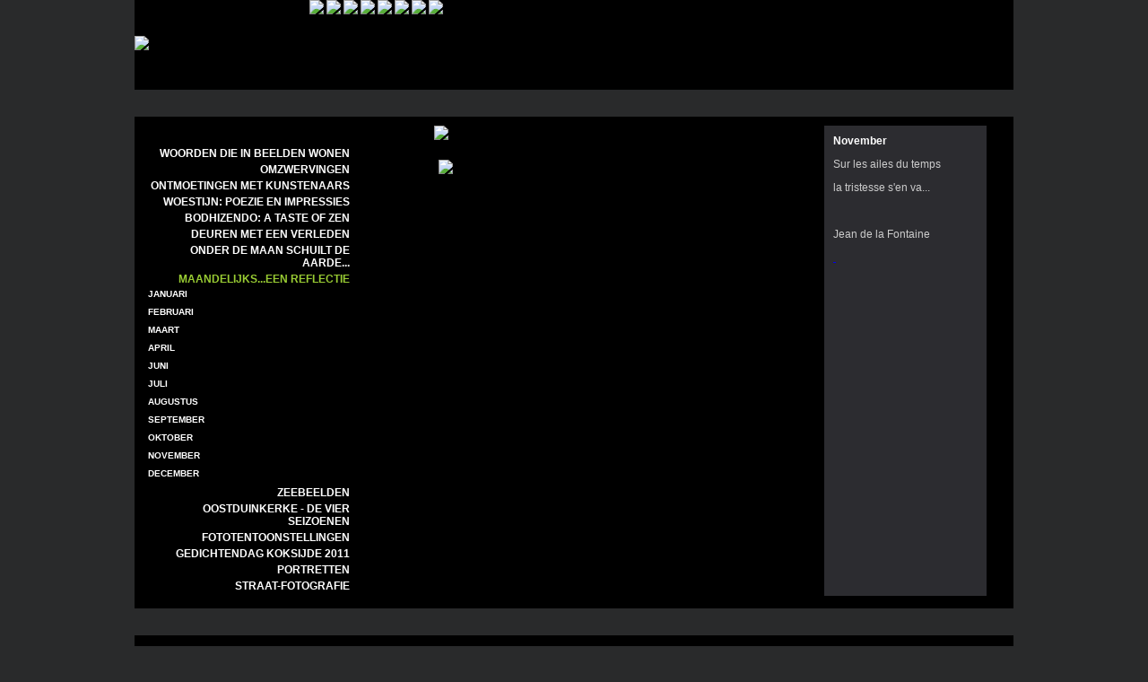

--- FILE ---
content_type: text/html; charset=UTF-8
request_url: https://karineopsomer.be/?page=activiteiten&cat=24&id=149
body_size: 2737
content:
<!DOCTYPE html PUBLIC "-//W3C//DTD XHTML 1.0 Strict//EN" "http://www.w3.org/TR/xhtml1/DTD/xhtml1-strict.dtd">
<html xmlns="http://www.w3.org/1999/xhtml">
<head>
<title>Wenskaarten-Karine Opsomer-Reis-Artistiek-fotografie-Ka-Art</title>
<meta name="keywords" content="Karine Opsomer Fotografie en wenskaarten" />
<meta name="description" content="Karine Opsomer is een fotografe. Het maken van wenskaarten na reisfotografie is haar grote passie die ze graag met jullie deelt" />
<meta http-equiv="Content-Type" content="text/html; charset=iso-8859-1" />
<link href="style.css" rel="stylesheet" type="text/css" media="screen" />
<script type="text/javascript" src="js/various.js"></script>
<script type="text/javascript" src="js/prototype.js"></script>
	<script type="text/javascript" src="js/scriptaculous.js?load=effects"></script>
	<script type="text/javascript" src="js/lightbox.js"></script>
	<link rel="stylesheet" href="css/lightbox.css" type="text/css" media="screen" />
<SCRIPT LANGUAGE="JavaScript">
<!-- Begin
function popUp(URL) {
day = new Date();
id = day.getTime();
eval("page" + id + " = window.open(URL, '" + id + "', 'toolbar=0,scrollbars=1,location=0,statusbar=0,menubar=0,resizable=0,width=600,height=600');");
}
// End -->
</script>
<SCRIPT LANGUAGE="JavaScript">
var delay = 4000;
var start_frame = 0;

function init() {
	var lis = $('slide-images').getElementsByTagName('li');
	
	for( i=0; i < lis.length; i++){
		if(i!=0){
			lis[i].style.display = 'none';
		}
	}
	end_frame = lis.length -1;
	
	start_slideshow(start_frame, end_frame, delay, lis);
	
	
}



function start_slideshow(start_frame, end_frame, delay, lis) {
	setTimeout(fadeInOut(start_frame,start_frame,end_frame, delay, lis), delay);
}


function fadeInOut(frame, start_frame, end_frame, delay, lis) {
	return (function() {
		lis = $('slide-images').getElementsByTagName('li');
		Effect.Fade(lis[frame]);
		if (frame == end_frame) { frame = start_frame; } else { frame++; }
		lisAppear = lis[frame];
		setTimeout("Effect.Appear(lisAppear);", 0);
		setTimeout(fadeInOut(frame, start_frame, end_frame, delay), delay + 1850);
	})
	
}


Event.observe(window, 'load', init, false);

</script>

<script type="text/javascript">

  var _gaq = _gaq || [];
  _gaq.push(['_setAccount', 'UA-17824984-3']);
  _gaq.push(['_trackPageview']);

  (function() {
    var ga = document.createElement('script'); ga.type = 'text/javascript'; ga.async = true;
    ga.src = ('https:' == document.location.protocol ? 'https://ssl' : 'http://www') + '.google-analytics.com/ga.js';
    var s = document.getElementsByTagName('script')[0]; s.parentNode.insertBefore(ga, s);
  })();

</script>
<script src="https://www.google.com/recaptcha/api.js?onload=onloadCallback" async defer></script>


</head>
<body>
<table width=980 border=0 cellmargin=0 cellpadding=0 cellspacing=0 align=center>
<tr bgcolor=#000000>
	<td width=195><img src="design/logo.jpg"></td>
	<td width=785 height=100 valign=top >
		<a href="index.php?page=index" OnMouseOver="document['Image1'].src=('design/home_on.jpg')" OnMouseOut="document['Image1'].src=('design/home.jpg')"><img src="design/home.jpg" border=0 name="Image1"></a>	<a href=index.php?page=activiteiten><img src='design/activiteiten_on.jpg' border=0></a>		<a href="index.php?page=kaart" OnMouseOver="document['Image6'].src=('design/kaart_on.jpg')" OnMouseOut="document['Image6'].src=('design/kaart.jpg')"><img src="design/kaart.jpg" border=0 name="Image6"></a>		<a href="index.php?page=nieuws" OnMouseOver="document['Image3'].src=('design/nieuws_on.jpg')" OnMouseOut="document['Image3'].src=('design/nieuws.jpg')"><img src="design/nieuws.jpg" border=0 name="Image3"></a>		<a href="index.php?page=ligging" OnMouseOver="document['Image4'].src=('design/ligging_on.jpg')" OnMouseOut="document['Image4'].src=('design/ligging.jpg')"><img src="design/ligging.jpg" border=0 name="Image4"></a>		<a href="index.php?page=links" OnMouseOver="document['Image5'].src=('design/links_on.jpg')" OnMouseOut="document['Image5'].src=('design/links.jpg')"><img src="design/links.jpg" border=0 name="Image5"></a>		<a href="index.php?page=contact" OnMouseOver="document['Image7'].src=('design/contact_on.jpg')" OnMouseOut="document['Image7'].src=('design/contact.jpg')"><img src="design/contact.jpg" border=0 name="Image7"></a>		<a href="index.php?page=nieuwsbrief" OnMouseOver="document['Image8'].src=('design/nieuwsbrief_on.jpg')" OnMouseOut="document['Image8'].src=('design/nieuwsbrief.jpg')"><img src="design/nieuwsbrief.jpg" border=0 name="Image8"></a>	
	</td>
</tr>
<tr>
	<td colspan=2 height=30>&nbsp;</td>
</tr><tr bgcolor=#000000>
 <td colspan=2 valign=top>
<div id=content>
<table width=950 cellspacing=0 cellpadding=0 border=0>
<tr>
<td valign=top>
<div id=side>
<div id=black>
<br>
<div id="projecten">
<div id=submenu><a  href=?page=activiteiten&cat=35>Woorden die in beelden wonen</a></div><div id=submenu><a  href=?page=activiteiten&cat=7>Omzwervingen</a></div><div id=submenu><a  href=?page=activiteiten&cat=8>Ontmoetingen met kunstenaars</a></div><div id=submenu><a  href=?page=activiteiten&cat=12>Woestijn: Poezie en impressies</a></div><div id=submenu><a  href=?page=activiteiten&cat=19>Bodhizendo: a taste of ZEN</a></div><div id=submenu><a  href=?page=activiteiten&cat=18>Deuren met een verleden</a></div><div id=submenu><a  href=?page=activiteiten&cat=9>Onder de maan schuilt de aarde...</a></div><div id=submenu><a class=active href=?page=activiteiten&cat=24>Maandelijks...een reflectie</a></div><div id=submenu2><a href=?page=activiteiten&cat=24&id=114>Januari</a></div><div id=submenu2><a href=?page=activiteiten&cat=24&id=117>Februari</a></div><div id=submenu2><a href=?page=activiteiten&cat=24&id=120>Maart</a></div><div id=submenu2><a href=?page=activiteiten&cat=24&id=123>April</a></div><div id=submenu2><a href=?page=activiteiten&cat=24&id=129>juni</a></div><div id=submenu2><a href=?page=activiteiten&cat=24&id=133>Juli</a></div><div id=submenu2><a href=?page=activiteiten&cat=24&id=135>augustus</a></div><div id=submenu2><a href=?page=activiteiten&cat=24&id=147>september</a></div><div id=submenu2><a href=?page=activiteiten&cat=24&id=148>Oktober</a></div><div id=submenu2><a href=?page=activiteiten&cat=24&id=149>November</a></div><div id=submenu2><a href=?page=activiteiten&cat=24&id=152>December</a></div><div id=submenu><a  href=?page=activiteiten&cat=29>Zeebeelden</a></div><div id=submenu><a  href=?page=activiteiten&cat=27>Oostduinkerke - de vier seizoenen</a></div><div id=submenu><a  href=?page=activiteiten&cat=13>Fototentoonstellingen</a></div><div id=submenu><a  href=?page=activiteiten&cat=26>GEDICHTENDAG KOKSIJDE 2011</a></div><div id=submenu><a  href=?page=activiteiten&cat=21>Portretten</a></div><div id=submenu><a  href=?page=activiteiten&cat=31>STRAAT-FOTOGRAFIE</a></div></div>
</div></div>
</td>
<td width=435 valign=top>
<div ><a href='images/images/1271d6fa44a313fed8997540dcf81dda.jpg' rel='lightbox[roadtrip]'><img src=images/images/1271d6fa44a313fed8997540dcf81dda.jpg border=0 width=425></a></div><br><div id=photothumb><a href='?page=activiteiten&cat=24&id=149&photo=664'><img src=images/images/5699ff866a6569a469655e839dbe700a.jpg border=0></a></div></td>
<td bgcolor=#2C2C30 valign=top>
<div id=details>
<h1>November</h1><p>Sur les ailes du temps</p>
<p>la tristesse s'en va...</p>
<p>&nbsp;</p>
<p>Jean de la Fontaine</p>
<p><span style="color: #3366ff;"><a href="https://mens-clothing.suneyewear.net/"><span style="color: #3366ff;">&nbsp;</span></a></span></p><br>
<!--<A class=footerlink HREF="javascript:popUp('page.php?id=149')">Lees meer</A>-->
</div>
</td>
</tr>
</table>

<br>
</div>
</td></tr>
<tr>
	<td colspan=2 height=30>&nbsp;</td>
</tr>
<tr bgcolor=#000000>
	<td colspan=2 height=72 align=right>
<!-- <a class=footerlink href="http://www.facebook.com/#!/profile.php?id=100000742204166" target=_new><img src='design/facebook.jpg' title='connect with facebook' border=0 align=middle /></a> -->
<a class=footerlink href="/privacy-policy.html" target=_new>Privacy & Cookie Policy</a> | <a class=footerlink href="?page=sitemap">Sitemap</a> | Copyright Karine <div class=green>Opsomer</div>&nbsp; | Development by <a class=footerlink href="https://www.faromedia.be" target=_new>Faromedia</a>&nbsp;&nbsp;&nbsp;&nbsp;&nbsp;&nbsp;</td>
</tr>
</table>
<br><br>
</body>
</html>